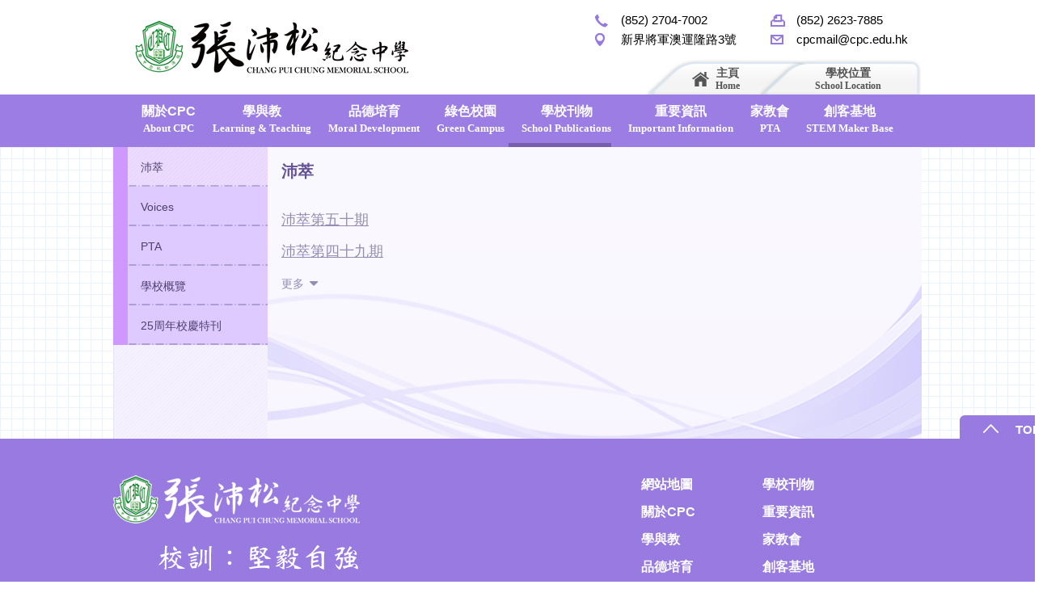

--- FILE ---
content_type: text/html; charset=utf-8
request_url: https://www.cpc.edu.hk/school-publications.html
body_size: 3158
content:

<!DOCTYPE HTML>
<html>
<head>
<title>沛萃 - 張沛松紀念中學</title>
<meta http-equiv="x-ua-compatible" content="ie=edge"/>
<meta http-equiv="Content-Type" content="text/html; charset=utf-8" />
<meta name="Keywords" content="張沛松紀念中學,Chang Pui Chung Memorial School" />
<meta name="Description" content="張沛松紀念中學,Chang Pui Chung Memorial School" />
<meta name="viewport" content="width=1000" />
<link rel="shortcut icon" href="https://www.cpc.edu.hk/img/system/www/l/favicon.ico" />
<link rel="apple-touch-icon" href="/img/system/www/l/iphone-icon.png" />
<link rel="stylesheet" href="/css/font-awesome/css/font-awesome.min.css">
<link rel="stylesheet" type="text/css" href="https://www.cpc.edu.hk/css/www/layout1402a.css?1.0.2" />
<link rel="stylesheet" type="text/css" href="https://www.cpc.edu.hk/css/www/tp3_1402a.css?1.0.2" />
<script>
	multiLang='0';
	domain='www.cpc.edu.hk';
	protocol='https';
</script>
<script language="JavaScript" type="text/javascript" src="/js/plugin-jquery/jquery-1.8.3.min.js"></script>
<script language="JavaScript" type="text/javascript" src="/js/plugin-jquery/jquery-ui-1.9.2.custom.min.js"></script>
<script language="JavaScript" type="text/javascript" src="/js/www/common.js"></script>
<script language="JavaScript" type="text/javascript" src="/js/www/jquery.easing.1.3.js"></script>
<script language="JavaScript" type="text/javascript" src="/js/www/jquery.mousewheel.js"></script>
<script language="JavaScript" type="text/javascript" src="/js/www/imagesloaded.pkgd.js"></script>
<script language="JavaScript" type="text/javascript" src="/js/www/jq-fun.js?v=2.0"></script>
</head>
<body>
	<div id="header">
   <div class="headerInner">
   	<a href="/" class="logo"><img src="/img/system/www/l/logo.png" alt="張沛松紀念中學"/></a>
    <div class="headerRight">
    	<div class="contactList">
        <div class="contactItem faxItem">(852) 2623-7885</div>
        <div class="contactItem telItem">(852) 2704-7002</div>
        <div class="contactItem emailItem"><a href="mailto:cpcmail@cpc.edu.hk" target="_blank">cpcmail@cpc.edu.hk</a></div>
        <div class="contactItem mapItem">新界將軍澳運隆路3號</div>
        <div class="spacer"></div>
      </div>
      <div class="tmList">
      	<a href="/school-location" class="tmItem slItem">學校位置<br /><em class="eng">School Location</em></a>
        <a href="/" class="tmItem hItem"><img src="/img/system/www/l/home_icon.png" alt="主頁" class="icon"/><div class="txt">主頁<br /><em class="eng">Home</em></div></a>
      </div>
    </div>
   </div>
  </div>
  <div id="mm">
  	<div class="mmInner">
    	<ul class="mmList"><li>
									<a href="https://www.cpc.edu.hk/principal.html" target="_self">關於CPC<br /><em class="eng">About CPC</em></a>
								</li><li>
									<a href="https://www.cpc.edu.hk/subject" target="_self">學與教<br /><em class="eng">Learning & Teaching</em></a>
								</li><li>
									<a href="https://www.cpc.edu.hk/form1-cadet.html" target="_self">品德培育<br /><em class="eng">Moral Development</em></a>
								</li><li>
									<a href="https://www.cpc.edu.hk/warmhouse.html" target="_self">綠色校園<br /><em class="eng">Green Campus</em></a>
								</li><li>
									<a href="https://www.cpc.edu.hk/school-publications.html" target="_blank">學校刊物<br /><em class="eng">School Publications</em></a>
								</li><li>
									<a href="https://www.cpc.edu.hk/important-message.html" target="_self">重要資訊<br /><em class="eng">Important Information</em></a>
								</li><li>
									<a href="https://www.cpc.edu.hk/ptamain.htm" target="_self">家教會<br /><em class="eng">PTA</em></a>
								</li><li class="last">
									<a href="https://www.cpc.edu.hk/stemmain.htm" target="_self">創客基地<br /><em class="eng">STEM Maker Base</em></a>
								</li><div class="spacer"></div></ul>
      <div class="mmLine">&nbsp;</div>
    </div>
  </div>
  <div id="main">
  	<div class="mainInner">
		<link rel="stylesheet" type="text/css" href="/js/plugin-highslide/highslide.css" />
<!--[if lt IE 7]>
<link rel="stylesheet" type="text/css" href="/js/plugin-highslide/highslide-ie6.css" />
<![endif]-->
<script type="text/javascript" src="/js/plugin-highslide/highslide-full.js"></script> 
<script language="JavaScript" type="text/javascript"> 
	hs.graphicsDir = '/js/plugin-highslide/graphics/';
	
	hs.align = 'center';
	
	hs.transitions = ['expand', 'crossfade'];
	
	hs.fadeInOut = true;
	
	hs.dimmingOpacity = 0.75;

	hs.width = 1000;
	hs.height = 800;
	hs.minWidth = 1000;
	hs.minHeight = 800;
	hs.objectWidth = 1000;
	hs.objectHeight = 800;
	
	hs.wrapperClassName = 'draggable-header';

	hs.registerOverlay({
		html: '<div class="closebutton" onclick="return hs.close(this)" title="Close"></div>',
		position: 'top right',
		fade: 2,
		useOnHtml: true
	});

	hs.lang = {
   cssDirection:     'ltr',
   loadingText :     'Loading...',
   loadingTitle :    'Click to cancel',
   focusTitle :      'Click to bring to front',
   fullExpandTitle : 'Expand to actual size (f)',
   fullExpandText :  'Acutal Size',
   creditsText :     '',
   creditsTitle :    '',
   previousText :    'Previous',
   previousTitle :   'Previous (arrow left)',
   nextText :        'Next',
   nextTitle :       'Next (arrow right)',
   moveTitle :       'Move',
   moveText :        'Move',
   closeText :       'Close',
   closeTitle :      'Close (esc)',
   resizeTitle :     'Resize',
   playText :        'Play slideshow',
   playTitle :       'Play slideshow (spacebar)',
   pauseText :       'Pause',
   pauseTitle :      'Pause slideshow (spacebar)',   
   number :          'Image %1 / %2',
   restoreTitle :    ''
};</script>
<script type="text/javascript" src="/js/www/tp.js"></script> 
<div class="mainLeft">
	<div class="leftMenuList"><div class="lmItem">
									<a href="https://www.cpc.edu.hk/school-publications.html" target="_self" class="lm  lmCurrent"><span>沛萃</span></a>
									
								</div><div class="lmItem">
									<a href="https://www.cpc.edu.hk/publications-voices.html" target="_self" class="lm "><span>Voices</span></a>
									
								</div><div class="lmItem">
									<a href="https://www.cpc.edu.hk/publications-pta.html" target="_self" class="lm "><span>PTA</span></a>
									
								</div><div class="lmItem">
									<a href="https://www.cpc.edu.hk/attached/file/20250815/20250815042518_97759.pdf" target="_blank" class="lm "><span>學校概覽</span></a>
									
								</div><div class="lmItem">
									<a href="https://www.cpc.edu.hk/attached/file/20230912/20230912022206_56072.pdf" target="_self" class="lm "><span>25周年校慶特刊</span></a>
									
								</div></div>
</div>
<div class="mainRight">
	  <h1 class="h1">沛萃</h1>
  <div class="pageContent">
  	    <div class="spacer"></div>
    <div class="fileList"><div class="item"><a href="https://www.cpc.edu.hk/file/upload/file_2884_LFQ.pdf" onclick="return hs.htmlExpand(this,{objectType:'iframe',objectLoadTime: 'after'});">沛萃第五十期</a></div><div class="item"><a href="https://www.cpc.edu.hk/file/upload/file_2880_Ooy.pdf" onclick="return hs.htmlExpand(this,{objectType:'iframe',objectLoadTime: 'after'});">沛萃第四十九期</a></div><div class="item"><a href="https://www.cpc.edu.hk/file/upload/file_2780_BbX.pdf" onclick="return hs.htmlExpand(this,{objectType:'iframe',objectLoadTime: 'after'});">沛萃第四十八期</a></div><div class="item"><a href="https://www.cpc.edu.hk/file/upload/file_2669_vuM.pdf" onclick="return hs.htmlExpand(this,{objectType:'iframe',objectLoadTime: 'after'});">沛萃第四十七期</a></div><div class="item"><a href="https://www.cpc.edu.hk/file/upload/file_2597_IMc.pdf" onclick="return hs.htmlExpand(this,{objectType:'iframe',objectLoadTime: 'after'});">沛萃第四十六期</a></div><div class="item"><a href="https://www.cpc.edu.hk/file/upload/file_2472_1vi.pdf" onclick="return hs.htmlExpand(this,{objectType:'iframe',objectLoadTime: 'after'});">沛萃第四十五期</a></div><div class="item"><a href="https://www.cpc.edu.hk/file/upload/file_2398_FTv.pdf" onclick="return hs.htmlExpand(this,{objectType:'iframe',objectLoadTime: 'after'});">沛萃第四十四期</a></div><div class="item"><a href="https://www.cpc.edu.hk/file/upload/file_2325_SHB.pdf" onclick="return hs.htmlExpand(this,{objectType:'iframe',objectLoadTime: 'after'});">沛萃第四十三期</a></div><div class="item"><a href="https://www.cpc.edu.hk/file/upload/file_2217_i4O.pdf" onclick="return hs.htmlExpand(this,{objectType:'iframe',objectLoadTime: 'after'});">沛萃第四十二期</a></div><div class="item"><a href="https://www.cpc.edu.hk/file/upload/file_2061_p3I.pdf" onclick="return hs.htmlExpand(this,{objectType:'iframe',objectLoadTime: 'after'});">沛萃第四十一期</a></div><div class="item"><a href="https://www.cpc.edu.hk/file/upload/file_1980_xyu.pdf" onclick="return hs.htmlExpand(this,{objectType:'iframe',objectLoadTime: 'after'});">沛萃第四十期</a></div><div class="item"><a href="https://www.cpc.edu.hk/file/upload/file_1905_m20.pdf" onclick="return hs.htmlExpand(this,{objectType:'iframe',objectLoadTime: 'after'});">沛萃第三十九期</a></div><div class="item"><a href="https://www.cpc.edu.hk/file/upload/file_1806_DOl.pdf" onclick="return hs.htmlExpand(this,{objectType:'iframe',objectLoadTime: 'after'});">沛萃第三十八期</a></div><div class="item"><a href="https://www.cpc.edu.hk/file/upload/file_1639_u4g.pdf" onclick="return hs.htmlExpand(this,{objectType:'iframe',objectLoadTime: 'after'});">沛萃第三十七期</a></div><div class="item"><a href="https://www.cpc.edu.hk/file/upload/file_1469_co3.pdf" onclick="return hs.htmlExpand(this,{objectType:'iframe',objectLoadTime: 'after'});">沛萃第三十六期</a></div><div class="item"><a href="https://www.cpc.edu.hk/file/upload/file_1305_gMc.pdf" onclick="return hs.htmlExpand(this,{objectType:'iframe',objectLoadTime: 'after'});">沛萃第三十五期</a></div><div class="item"><a href="https://www.cpc.edu.hk/file/upload/file_1213_uMV.pdf" onclick="return hs.htmlExpand(this,{objectType:'iframe',objectLoadTime: 'after'});">沛萃第三十四期</a></div><div class="item"><a href="https://www.cpc.edu.hk/file/upload/file_937_VSR.pdf" onclick="return hs.htmlExpand(this,{objectType:'iframe',objectLoadTime: 'after'});">沛萃第三十三期</a></div><div class="item"><a href="https://www.cpc.edu.hk/file/upload/file_834_fYZ.pdf" onclick="return hs.htmlExpand(this,{objectType:'iframe',objectLoadTime: 'after'});">沛萃第三十二期</a></div></div><a href="javascript:;" class="fileMore">更多</a>  </div>
</div>
<style>
.highslide-header .highslide-move, .highslide-header .highslide-close {
	display: none;
}
.draggable-header .highslide-header{
	border-bottom:none;
}
</style>
<script>var currentMainMenuIndex = 4;</script>    <div class="spacer">&nbsp;</div>
    </div>
  </div>
  <div id="footer">
    <div class="footerA">
    	<div class="footerAInner">
      	<div class="footerALeft">
        	<a href="/" class="footerLogo"><img src="/img/system/www/l/footer_logo.jpg" alt="張沛松紀念中學" /></a>
        </div>
        <div class="footerARight">
        	<ul class="footerMenuLeft">
          	<li>
									<a href="https://www.cpc.edu.hk/sitemap" target="_self">網站地圖</a>
								</li><li>
									<a href="https://www.cpc.edu.hk/principal.html" target="_self">關於CPC</a>
								</li><li>
									<a href="https://www.cpc.edu.hk/subject" target="_self">學與教</a>
								</li><li>
									<a href="https://www.cpc.edu.hk/form1-cadet.html" target="_self">品德培育</a>
								</li><li>
									<a href="https://www.cpc.edu.hk/warmhouse.html" target="_self">綠色校園</a>
								</li>          </ul>
          <ul class="footerMenuRight">
          	<li>
									<a href="https://www.cpc.edu.hk/school-publications.html" target="_blank">學校刊物</a>
								</li><li>
									<a href="https://www.cpc.edu.hk/important-message.html" target="_self">重要資訊</a>
								</li><li>
									<a href="https://www.cpc.edu.hk/ptamain.htm" target="_self">家教會</a>
								</li><li>
									<a href="https://www.cpc.edu.hk/stemmain.htm" target="_self">創客基地</a>
								</li><li class="last">
									<a href="https://www.cpc.edu.hk/school-location" target="_self">學校位置</a>
								</li>          </ul>
          <div class="spacer"></div>
        </div>
        <div class="spacer"></div>
        <a href="javascript:goTop();" class="toTop">TOP</a>
      </div>
    </div>
    <div class="footerB">
    	<div class="footerBInner">&copy;&nbsp;Copyright By Chang Pui Chung Memorial School. All rights reserved.</div>
    </div>
  </div>
<script>
  (function(i,s,o,g,r,a,m){i['GoogleAnalyticsObject']=r;i[r]=i[r]||function(){
  (i[r].q=i[r].q||[]).push(arguments)},i[r].l=1*new Date();a=s.createElement(o),
  m=s.getElementsByTagName(o)[0];a.async=1;a.src=g;m.parentNode.insertBefore(a,m)
  })(window,document,'script','//www.google-analytics.com/analytics.js','ga');

  ga('create', 'UA-68792487-1', 'auto');
  ga('send', 'pageview');

</script></body>
</html>


--- FILE ---
content_type: text/css
request_url: https://www.cpc.edu.hk/css/www/layout1402a.css?1.0.2
body_size: 1499
content:
@charset "utf-8";
/* CSS Document */
body,form,h1,h2,h3,h4,h5,h6,h7,div,p,span,ul,ol,li,a,img,input,select,textarea,table,tr,td{
	margin:0;padding:0;
}
body{
	width:100%;
	text-align:center;
	color:#000;font-size:1em;
	-webkit-text-size-adjust:none;
	font-family:微軟正黑體,新細明體,Arial, Helvetica, sans-serif;
	background-color:#fff;
}
a{
	color:#000; text-decoration:none;
	transition:all 0.2s;
	-webkit-transition:all 0.2s;
	-moz-transition:all 0.2s;
	-ms-transition:all 0.2s;
	-o-transition:all 0.2s;
}
a:hover{	color:#000; text-decoration:none;	}
a img{
	border:none;
}
div.spacer{ margin:0 10px; padding:0; height:0; clear:both; font-size:0em; overflow:hidden; }

#bodyWrap{
	width:100%;height:100%;
	display:none;
	filter:alpha(opacity=0);
	-moz-opacity:0;
	-khtml-opacity:0;
	opacity:0;
	position:fixed;
	top:0;left:0;
	background:#000;
	z-index:100000;
}
#header{
	width:100%;height:117px;
	text-align:center;
}
.headerInner{
	margin:0 auto;
	width:1000px;height:100%;
	overflow:hidden;
}
.logo{
	display:inline-block;
	margin:25px 0 0 27px;
	float:left;
}
.headerRight{
	width:550px;
	float:right;
}
.contactList{
	padding:13px 10px 0 0;
}
.contactItem{
	margin-left:40px;
	padding-left:32px;
	width:145px;height:24px;
	float:right;
	text-align:left;
	line-height:24px;
	color:#000;
	font-size:15px;
}
.contactItem a{
	color:#000;
	font-size:15px;
}
.contactItem a:hover{
	color:#9675E2;
	text-decoration:underline;
}
.faxItem{
	background:url(/img/system/www/l/fax_icon.png) no-repeat 0 5px;
}
.telItem{
	background:url(/img/system/www/l/tel_icon.png) no-repeat 0 5px;
}
.emailItem{
	background:url(/img/system/www/l/email_icon.png) no-repeat 0 6px;
}
.mapItem{
	background:url(/img/system/www/l/map_icon.png) no-repeat 0 4px;
}
.tmList{
	margin-top:13px;
	position:relative;
	width:100%;height:53px;
}
.tmItem{
	display:block;
	position:absolute;
	padding:9px 0 11px 20px;
	width:182px;height:32px;
	text-align:center;
	line-height:15px;
	color:#555555;
	font-size:14px;
	font-weight:bold;
	background:url(/img/system/www/l/tm_bg.png) no-repeat top left;
}
.tmItem:hover{
	background:url(/img/system/www/l/tm_bg_over.png) no-repeat top left;
}
.tmItem em.eng{
	font-family:Myriad Pro;
	font-style:normal;
	font-size:12px;
}
.slItem{
	top:0;right:0;
	z-index:1000;
}
.hItem{
	top:0;right:140px;
	z-index:999;
}
.hItem .icon{
	margin-top:6px;
	margin-left:38px;
	float:left;
}
.hItem .txt{
	margin-left:8px;
	float:left;
}
#mm{
	width:100%;height:65px;
	text-align:center;
	background-color:#9B7DE3;
}
.mmInner{
	position:relative;
	margin:0 auto;
	width:1000px;height:100%;
	text-align:center;
	overflow:hidden;
}
.mmList{
	width:100%;
	list-style:none;
	text-align:center;
}
.mmList li{
	display:inline-block;
	margin-right:5px;
	/*float:left;*/
}
.mmList li.last{
	margin-right:0;
}
.mmList li a{
	display:inline-block;
	/*padding:11px 10px;*/
	padding:11px 8px;
	text-align:center;
	line-height:20px;
	color:#fff;
	font-size:16px;
	font-weight:bold;
}
.mmList li a em.eng{
	font-style:normal;
	font-family:Myriad Pro;
	font-size:13px;
}
.mmLine{
	display:none;
	position:absolute;
	height:5px;
	left:0;bottom:0;
	background-color:#775FAD;
}

#main{
	width:100%;
	text-align:center;
	background:url(/img/system/www/l/main_bg.png) repeat top left;
}
.mainInner{
	margin:0 auto;
	width:1000px;
	background-color:#fff;
}
.mainInner .mainLeft{
	width:191px;height:100%;
	float:left;
	background:url(/img/system/www/l/left_bg.png) repeat-y top left;
}
.mainInner .mainRight{
	padding:15px 17px 180px 17px;
	width:775px;
	float:right;
	background:url(/img/system/www/l/right_bg.png) no-repeat bottom right;
}
.mainInner .mainRight2{
	width:996px;
	float:none;
}

#footer{
	width:100%;
	text-align:center;
	background:url(/img/system/www/l/footer_bg.png) repeat top left;
}
.footerA{
	width:100%;
	text-align:center;
}
.footerA .footerAInner{
	position:relative;
	margin:0 auto;
	padding:45px 0;
	width:1000px;
}
.footerA .footerAInner .toTop{
	display:block;
	position:absolute;
	padding:0 15px 0 55px;
	width:59px;height:29px;
	top:-29px;right:-176px;
	text-align:center;
	line-height:35px;
	color:#fff;
	font-size:15px;
	font-weight:bold;
	background:url(/img/system/www/l/totop_bg.png) no-repeat top left;
}
.footerA .footerAInner .toTop:hover{
	color:#524278;
	background:url(/img/system/www/l/totop_bg_over.png) no-repeat top left;
}
.footerA .footerAInner .footerALeft{
	width:480px;
	float:left;
	text-align:left;
}
.footerA .footerAInner .footerALeft .footerTxt{
	margin-top:24px;
	text-align:left;
	line-height:24px;
	color:#fff;
	font-size:15px;
}
.footerA .footerAInner .footerARight{
	margin-left:173px;
	width:300px;
	float:left;
}
.footerA .footerAInner .footerARight ul{
	width:100%;
	list-style:none;
}
.footerA .footerAInner .footerARight ul.footerMenuLeft{
	width:150px;
	float:left;
}
.footerA .footerAInner .footerARight ul.footerMenuRight{
	width:150px;
	float:left;
}
.footerA .footerAInner .footerARight ul li{
	margin-bottom:10px;
	width:150px;height:24px;
	text-align:left;
	line-height:24px;
}
.footerA .footerAInner .footerARight ul li a{
	color:#fff;
	font-size:16px;
	font-weight:bold;
}
.footerA .footerAInner .footerARight ul li a:hover{
	color:#524278;
}
.footerB{
	padding-top:1px;
	width:100%;
	text-align:center;
	background:url(/img/system/www/l/footerB_bg.png) repeat-x top left;
}
.footerBInner{
	margin:0 auto;
	width:1000px;height:30px;
	text-align:left;
	line-height:30px;
	color:#fff;
	font-size:11px;
}


--- FILE ---
content_type: text/css
request_url: https://www.cpc.edu.hk/css/www/tp3_1402a.css?1.0.2
body_size: 1040
content:
@charset "utf-8";
/* CSS Document */
.mainLeft .leftMenuList{
	width:100%;
}
.mainLeft .leftMenuList .lmItem{
	width:100%;
}
.mainLeft .leftMenuList .lmItem a.lm{
	position:relative;
	display:block;
	padding:5px 15px 5px 34px;
	width:142px;height:39px;
	overflow:hidden;
	background:url(/img/system/www/l/lm_bg.png) no-repeat top left;
}
.mainLeft .leftMenuList .lmItem a.lm span{
	position:absolute;
	display:inline-block;
	width:142px;max-height:39px;
	top:50%;left:34px;
	transform:translate(0,-50%);
	-webkit-transform:translate(0,-50%);
	-moz-transform:translate(0,-50%);
	-ms-transform:translate(0,-50%);
	-o-transform:translate(0,-50%);
	text-align:left;
	line-height:19px;
	color:#4E3F74;
	font-size:14px;
	overflow:hidden;
}
.mainLeft .leftMenuList .lmItem a.lm:hover{
	background:url(/img/system/www/l/lm_bg_over.png) no-repeat top left;
}
.mainLeft .leftMenuList .lmItem a.lmCurrent{
	background:url(/img/system/www/l/lm_bg_over.png) no-repeat top left;
}
.mainLeft .leftMenuList .lmItem a.lmCurrent:hover{
	background:url(/img/system/www/l/lm_bg_over.png) no-repeat top left;
}
.mainLeft .leftMenuList .lmItem .smList{
	padding:5px 0;
	width:100%;
	list-style:none;
	background:url(/img/system/www/l/sm_bg.png) repeat-y top left;
}
.mainLeft .leftMenuList .lmItem .smList li{
	width:100%;
}
.mainLeft .leftMenuList .lmItem .smList li a{
	display:block;
	padding:5px 15px 5px 50px;
	width:125px;
	text-align:left;
	line-height:21px;
	color:#4E3F74;
	font-size:14px;
	background:url(/img/system/www/l/r_arrow.png) no-repeat 36px 11px;
}
.mainLeft .leftMenuList .lmItem .smList li a:hover{
	color:#9575E1;
}
.mainLeft .leftMenuList .lmItem .smList li a.smCurrent{
	color:#9575E1;
}
.mainLeft .leftMenuList .lmItem .smList li a.smCurrent:hover{
	color:#9575E1;
}
/*
.mainLeft .leftMenuList .lmItem .smList li a:before{
	position:relative;
	content: "\f0da";
	font-family: "FontAwesome";
	display: inline-block;
	margin-right:10px;
	top:2px;
	font-size:18px;
}
*/
.mainRight .banner{
	margin:0 auto 34px auto;
	position:relative;
	width:774px;
	/*
	height:317px;
	*/
	overflow:hidden;
}
.mainRight .banner img{
	max-width:774px;
	/*
	position:absolute;
	top:50%;left:50%;
	transform:translate(-50%,-50%);
	-webkit-transform:translate(-50%,-50%);
	-moz-transform:translate(-50%,-50%);
	-ms-transform:translate(-50%,-50%);
	-o-transform:translate(-50%,-50%);
	*/
}
.mainRight .h1{
	display:block;
	margin-bottom:34px;
	width:774px;
	text-align:left;
	line-height:30px;
	color:#655196;
	font-size:20px;
}
.mainRight .pageContent{
	width:774px;
	text-align:left;
	line-height:23px;
	color:#444444;
	font-size:14px;
}
.mainRight .pageContent h1{
	text-align:left;
	line-height:30px;
	color:#655196;
	font-size:20px;
}
.mainRight .pageContent h2{
	text-align:left;
	line-height:26px;
	color:#655196;
	font-size:18px;
}
.mainRight .pageContent h3{
	text-align:left;
	line-height:22px;
	color:#655196;
	font-size:16px;
}
.mainRight .pageContent a{
	color:#948CB2;
	text-decoration:underline;
}
.mainRight .pageContent a:hover{
	color:#66499B;
	text-decoration:underline;
}
.mainRight .pageContent ul{
	list-style:none;
}
.mainRight .pageContent ul li{
	padding-left:18px;
	background:url(/img/system/www/l/list_item.png) no-repeat 0 10px;
}
.mainRight .pageContent ol{
	list-style-position:outside;
	padding-left:25px;
}
.mainRight .pageContent ol li{
	
}
.mainRight .pageContent table{
	width:100%;
	border-collapse:collapse;
	border-top:2px solid #665098;
}
.mainRight .pageContent table th{
	padding:10px;
	text-align:left;
	line-height:23px;
	color:#000;
	font-size:14px;
	border:none;
	border-bottom:1px solid #C3C3C3;
	background-color:#F8F4FF;
}
.mainRight .pageContent table td{
	padding:10px;
	text-align:left;
	line-height:23px;
	color:#444444;
	font-size:14px;
	border:none;
	border-bottom:1px solid #C3C3C3;
}
.mainRight .pageContent img{
	max-width:774px;
}
.mainRight .fileList{
	margin:0 auto 0 auto;
	width:774px;height:78px;
	overflow:hidden;
	text-align:left;
}
.mainRight .fileList .item{
	margin-bottom:15px;
}
.mainRight .fileList a{
	font-size:18px;
}
.mainRight .pageContent .fileMore{
	display:inline-block;
	text-decoration:none;
}
.mainRight .pageContent  .fileMore::after{
	position: relative;
	content: "\f0d7";
	font-family: "FontAwesome";
	display: inline-block;
	margin-left: 7px;
	top: 1px;
	font-size: 18px;
}
.mainRight .pageContent  .fileMoreOver::after{
	content: "\f0d8";
}
.mainRight .pageContent  .fileMore:hover{
	text-decoration:none;
}

--- FILE ---
content_type: application/javascript
request_url: https://www.cpc.edu.hk/js/www/common.js
body_size: 1049
content:
// JavaScript Document
/* Copyright(c) Photon International Limited
 * Project mareee
 *
 * Name: common.js
 * Desc: common js function
 *
 * Modification:
 * 2011-03-04 Lijian XXXXXXXXXXXXXXXXX
 */

function trim(stringToTrim) {
	return stringToTrim.replace(/^\s+|\s+$/g,"");
}

function ltrim(stringToTrim) {
	return stringToTrim.replace(/^\s+/,"");
}

function rtrim(stringToTrim) {
	return stringToTrim.replace(/\s+$/,"");
}

/*
* function to get random string
*
* @param		l		int		string length
*
*/
function randomChar(l,obj) {
	var x="123456789poiuytrewqasdfghjklmnbvcxzQWERTYUIPLKJHGFDSAZXCVBNM";
	var tmp="";
	for(var i=0;i< l;i++){
		tmp += x.charAt(Math.ceil(Math.random()*100000000)%x.length);
	}
	if(obj != ''){
		document.getElementById(obj).value = tmp;
	}else{
		return tmp;
	}
}

/*
* function to refresh the captcha
*
* @param		id		string		captcha img id
* @param		url		string		captcha url
*
*/
function refreshCaptcha(id,url){
	var radStr =randomChar(6,'');
	document.getElementById(id).src=url+'?rand='+radStr;
}

/**
* �ص�ҳ�涥��
* @param acceleration ���ٶ�
* @param time ʱ���� (����)
**/
function goTop(acceleration, time) {
acceleration = acceleration || 0.1;
time = time || 16;

var x1 = 0;
var y1 = 0;
var x2 = 0;
var y2 = 0;
var x3 = 0;
var y3 = 0;

if (document.documentElement) {
x1 = document.documentElement.scrollLeft || 0;
y1 = document.documentElement.scrollTop || 0;
}
if (document.body) {
x2 = document.body.scrollLeft || 0;
y2 = document.body.scrollTop || 0;
}
var x3 = window.scrollX || 0;
var y3 = window.scrollY || 0;

// ��������ҳ�涥����ˮƽ����
var x = Math.max(x1, Math.max(x2, x3));
// ��������ҳ�涥���Ĵ�ֱ����
var y = Math.max(y1, Math.max(y2, y3));

// �������� = Ŀǰ���� / �ٶ�, ��Ϊ����ԭ��ԽС, �ٶ��Ǵ��� 1 ����, ���Թ��������Խ��ԽС
var speed = 1 + acceleration;
window.scrollTo(Math.floor(x / speed), Math.floor(y / speed));

// ������벻Ϊ��, �������õ���������
if(x > 0 || y > 0) {
var invokeFunction = "goTop(" + acceleration + ", " + time + ")";
window.setTimeout(invokeFunction, time);
}
}


--- FILE ---
content_type: text/plain
request_url: https://www.google-analytics.com/j/collect?v=1&_v=j102&a=1211758225&t=pageview&_s=1&dl=https%3A%2F%2Fwww.cpc.edu.hk%2Fschool-publications.html&ul=en-us%40posix&dt=%E6%B2%9B%E8%90%83%20-%20%E5%BC%B5%E6%B2%9B%E6%9D%BE%E7%B4%80%E5%BF%B5%E4%B8%AD%E5%AD%B8&sr=1280x720&vp=1280x720&_u=IEBAAEABAAAAACAAI~&jid=13213907&gjid=1993439867&cid=556128506.1768218732&tid=UA-68792487-1&_gid=564665914.1768218732&_r=1&_slc=1&z=1805278133
body_size: -449
content:
2,cG-NM6FLXDF9X

--- FILE ---
content_type: application/javascript
request_url: https://www.cpc.edu.hk/js/www/tp.js
body_size: 1156
content:
// JavaScript Document
var timer;
var thumbItemWidth = 0;
var over = false;
$(function(){
					 
	thumbItemWidth = $('.thumb li:eq(0)').width()+parseInt($('.thumb li:eq(0)').css('margin-right'));
	var thumbWidth = $('.thumb li').size()*thumbItemWidth;
	$('.thumb').width(thumbWidth);
	
	$('.imgContainer').imagesLoaded(function(){
		$('.imgContainer .loading').hide();
		if($('.imgBlock a').size() > 1){
			timer = setTimeout("fadeImg(1)",3000);
		}
	});
	
	$('.thumb li').live('click',function(){
		if(!$(this).hasClass('current')){
			clearTimeout(timer);
			if($('.imgBlock a').is(':animated')){
				$('.imgBlock a').stop(true,true,true);
			}
			var index = $(this).index();
			fadeImg(index);
		}
	});
	
	$('.prev').live('click',function(){
		clearTimeout(timer);
		if($('.imgBlock a').is(':animated')){
			$('.imgBlock a').stop(true,true,true);
		}
		var index = $('.imgBlock .current').index();
		var prevIndex = index - 1;
		if(index == 0){
			prevIndex = $('.imgBlock a').size() - 1;
		}
		fadeImg(prevIndex);
	});
	
	$('.next').live('click',function(){
		clearTimeout(timer);
		if($('.imgBlock a').is(':animated')){
			$('.imgBlock a').stop(true,true,true);
		}
		var index = $('.imgBlock .current').index();
		var nextIndex = index + 1;
		if(index == $('.imgBlock a').size() - 1){
			nextIndex = 0;
		}
		fadeImg(nextIndex);
	});
	
	$('.thumbPrev').live('click',function(){
		if($('.thumb').position().left < 0){
			var thumbLeft = $('.thumb').position().left;
			if(-1*thumbLeft >= $('.thumbPanel').width()){
				var dstLeft = thumbLeft-(-1)*$('.thumbPanel').width();
				$('.thumb').animate({'left':dstLeft},750);
			}else{
				var dstLeft = 0;
				$('.thumb').animate({'left':dstLeft},750);
			}
		}
	});
	
	$('.thumbNext').live('click',function(){
		if($('.thumb').width() > $('.thumbPanel').width()){
			var thumbLeft = $('.thumb').position().left;
			if($('.thumb').width()-(-1)*thumbLeft-$('.thumbPanel').width()> $('.thumbPanel').width()){
				var dstLeft = thumbLeft+(-1)*$('.thumbPanel').width();
				$('.thumb').animate({'left':dstLeft},750);
			}else{
				var dstLeft = thumbLeft+(-1)*($('.thumb').width()-(-1)*thumbLeft - $('.thumbPanel').width());
				$('.thumb').animate({'left':dstLeft},750);
			}
		}
	});
	
	$('.bannerGallery').hover(
		function(){
			clearTimeout(timer);
			over = true;
		},
		function(){
			over = false;
			clearTimeout(timer);
			if($('.imgBlock a').is(':animated')){
				$('.imgBlock a').stop(true,true,true);
			}
			var index = $('.imgBlock .current').index();
			var nextIndex = index + 1;
			if(index == $('.imgBlock a').size() - 1){
				nextIndex = 0;
			}
			if(index != nextIndex){
				timer = setTimeout('fadeImg('+nextIndex+')',3000);
			}
		}
	);
	
	$('.fileMore').live('click',function(){
		var o = $(this);
		if($('.fileList').height() == 78){
			var h = ($('.fileList .item:eq(0)').height()+parseInt($('.fileList .item:eq(0)').css('margin-bottom'))) * $('.fileList .item').size();
			var dis = h - $('.fileList').height();
			$('.mainLeft').animate({'height':'+='+dis},1000,'easeOutExpo');
			$('.fileList').animate({'height':h},1000,'easeOutExpo',function(){
				o.addClass('fileMoreOver');
				/*
				var mainHeight = $('.mainRight').innerHeight();
				$('.mainLeft').height(mainHeight);
				*/
			});
		}else{
			$(this).removeClass('fileMoreOver');
			var dis = $('.fileList').height() - 78;
			$('.mainLeft').animate({'height':'-='+dis},1000,'easeOutExpo');
			$('.fileList').animate({'height':78},1000,'easeOutExpo',function(){
				o.removeClass('fileMoreOver');
				/*
				var mainHeight = $('.mainRight').innerHeight();
				$('.mainLeft').height(mainHeight);
				*/
			});
		}
	});
	
});

function fadeImg(index){
	clearTimeout(timer);
	
	if($('.thumb').width() > $('.thumbPanel').width()){
		var currentThumbItemLeft = index*thumbItemWidth;
		var lH = $('.thumbPanel').width()/2;
		var rH =  $('.thumb').width()-($('.thumbPanel').width()+thumbItemWidth)/2;
		if(currentThumbItemLeft > lH && currentThumbItemLeft < rH){
			var dstLeft =  -1*(currentThumbItemLeft-($('.thumbPanel').width()-thumbItemWidth)/2);
		}else if(currentThumbItemLeft <= lH){
			var dstLeft = 0;
		}else if(currentThumbItemLeft >= rH){
			var dstLeft = -1*($('.thumb').width()-$('.thumbPanel').width());
		}
		$('.thumb').animate({'left':dstLeft},750);
	}
	
	$('.thumb .current').removeClass('current');
	$('.thumb li:eq('+index+')').addClass('current');
	$('.imgBlock a:eq('+index+')').css({'z-index':999,'display':'block'});
	
	$('.imgBlock .current').fadeOut(1000,function(){
		$(this).removeClass('current');
		$(this).css({'z-index':998,'display':'none'});
		$('.imgBlock a:eq('+index+')').addClass('current');
		$('.imgBlock a:eq('+index+')').css({'z-index':1000});
		var nextIndex = index+1;
		if(index == $('.imgBlock a').size() - 1){
			var nextIndex = 0;
		}
		if(!over){
			timer = setTimeout('fadeImg('+nextIndex+')',3000);
		}
	});
	
}

--- FILE ---
content_type: application/javascript
request_url: https://www.cpc.edu.hk/js/www/jq-fun.js?v=2.0
body_size: 1118
content:
// JavaScript Document

//main content width
content_width = 1000;

win_width = 0;
var mmLineTimer1;
var mmLineTimer2;

$(document).ready(function(){

	if(parseInt($(window).width())<content_width){
		win_width = content_width;
	}else{
		win_width = $(window).width();
	}
	
	$(window).resize(function(){
		resizeHtml();
	});
	
	$('body').imagesLoaded(function(){
		if($('.mainLeft').height() >= $('.mainRight').innerHeight()){
			var mainHeight = $('.mainLeft').height()-parseInt($('.mainRight').css('padding-top'))-parseInt($('.mainRight').css('padding-bottom'));
			$('.mainRight').height(mainHeight);
		}else{
			var mainHeight = $('.mainRight').innerHeight()
			$('.mainLeft').height(mainHeight);
		}
	});
	
	if(typeof(currentMainMenuIndex) != "undefined"){
		var mmLineWidth = $('.mmList li:eq('+currentMainMenuIndex+')').width();
		var mmLineLeft = 15;
		$('.mmList li:lt('+currentMainMenuIndex+')').each(function(){
			mmLineLeft += $(this).width()+6;
		});
		
		$('.mmLine').css({'width':mmLineWidth,'left':mmLineLeft,'display':'block'});
	}
	
	var orgMmLineWidth = $('.mmLine').width();
	var orgMmLineLeft = $('.mmLine').position().left;
	
	if(getUserAgent() != 'PC'){
		$('.toTop').css('right','0');
	}
	
	$('.mmList li').hover(
		function(){
			clearTimeout(mmLineTimer1);
			clearTimeout(mmLineTimer2);
			var index = $(this).index();
			var mmLineWidth = $('.mmList li:eq('+index+')').width();
			var mmLineLeft = 15;
			$('.mmList li:lt('+index+')').each(function(){
				mmLineLeft += $(this).width()+6;
			});
			if($('.mmLine').is(':hidden')){				
				$('.mmLine').css({'width':mmLineWidth,'left':mmLineLeft,'display':'block'},300);
			}else{
				mmLineTimer1 = setTimeout(function(){$('.mmLine').animate({'width':mmLineWidth,'left':mmLineLeft},300)},150);
			}
		},
		function(){
			clearTimeout(mmLineTimer1);
			clearTimeout(mmLineTimer2);
			if(typeof(currentMainMenuIndex) == "undefined"){
				$('.mmLine').css({'display':'none'});
			}else{
				mmLineTimer2 = setTimeout(function(){$('.mmLine').animate({'width':orgMmLineWidth,'left':orgMmLineLeft},300)},150);
			}
		}
	);
	
	$('.leftMenuList .lm').live('click',function(e){
		if($(this).attr('href')!= '' && $(this).attr('href')!= '#' && $(this).attr('href')!= 'javascript:;'){
			if($(this).attr('target') == '_self'){
				window.location.href=$(this).attr('href');
			}else{
				window.open($(this).attr('href'));
			}
		}else{
			e.preventDefault();
		}
	});
	
	var activeLeftMenuIndex = $('.lmCurrent').parent('.lmItem').index();
	$(".leftMenuList").accordion({header:".lm",collapsible:true,autoHeight:false,active:activeLeftMenuIndex,activate:function(){
		if($('.mainLeft').height() >= $('.mainRight').innerHeight()){
			var mainHeight = $('.mainLeft').height()-parseInt($('.mainRight').css('padding-top'))-parseInt($('.mainRight').css('padding-bottom'));
			$('.mainRight').height(mainHeight);
		}else{
			var mainHeight = $('.mainRight').innerHeight()
			$('.mainLeft').height(mainHeight);
		}
	}});
	
})

function resizeHtml(){
	
	if(parseInt($(window).width())<content_width){
		win_width = content_width;
	}else{
		win_width = $(window).width();
	}
	
	if(win_width <= 1352){
		var toTopRight = -1*((win_width-1000)/2);
		$('.toTop').css('right',toTopRight);
	}
	
}

function getUserAgent() { 
	var userAgentInfo = navigator.userAgent; 
	var Agents = new Array("Android", "iPhone", "SymbianOS", "Windows Phone", "iPad", "iPod");
	var currentUserAgent = 'PC';
	for (var i = 0; i < Agents.length; i++){ 
		if(userAgentInfo.indexOf(Agents[i]) > 0){
			currentUserAgent = Agents[i];
			break;
		} 
	}
	return currentUserAgent;
}
